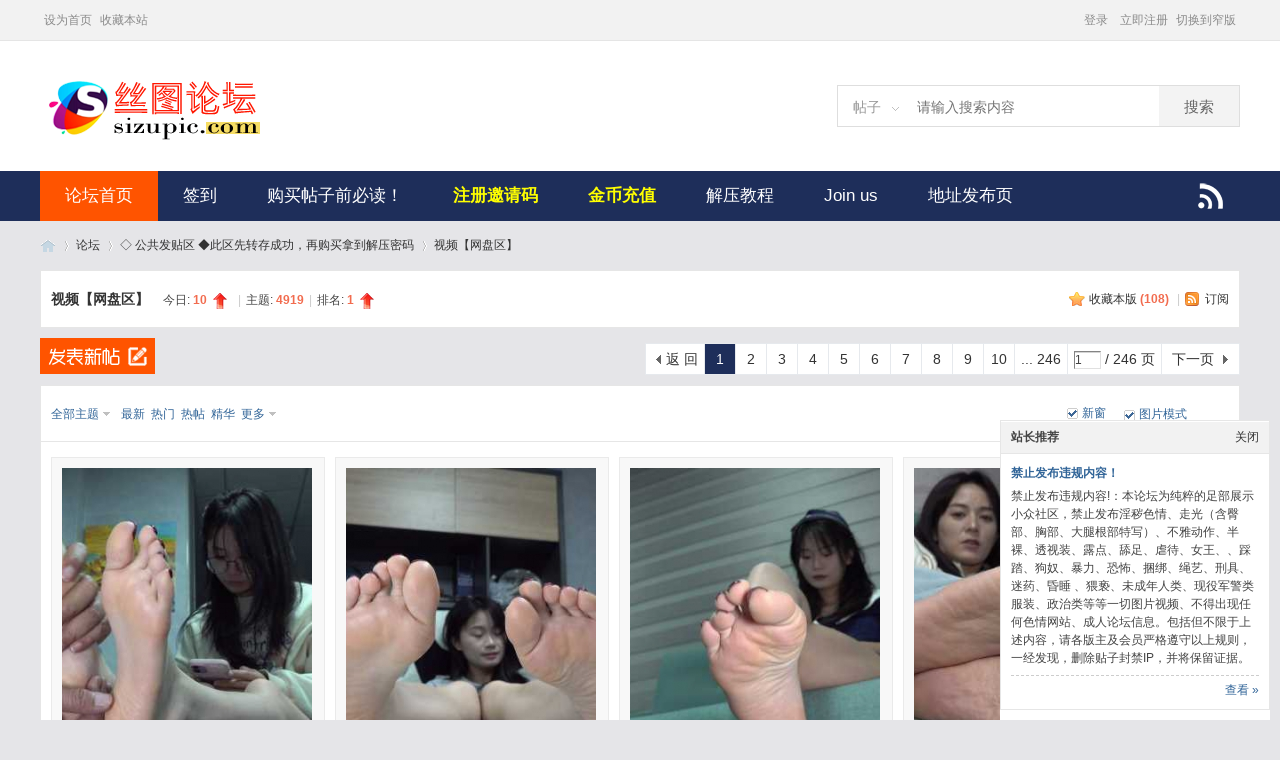

--- FILE ---
content_type: text/html; charset=gbk
request_url: https://sizupic.cc/forum-55-1.html
body_size: 8941
content:
<!DOCTYPE html PUBLIC "-//W3C//DTD XHTML 1.0 Transitional//EN" "http://www.w3.org/TR/xhtml1/DTD/xhtml1-transitional.dtd">
<html xmlns="http://www.w3.org/1999/xhtml">
<head>
<meta http-equiv="Content-Type" content="text/html; charset=gbk" />
<title>视频【网盘区】 -  Powered by Discuz!</title>
<script async src="https://pagead2.googlesyndication.com/pagead/js/adsbygoogle.js?client=ca-pub-3649950859529997" crossorigin="anonymous" type="dff6de8b84490d4fcad83d07-text/javascript"></script>
<meta name="keywords" content="丝图论坛视频,丝足视频,美脚视频,美腿玉足视频,Sexy Asian Girls Feet" />
<meta name="description" content="丝图论坛视频【网盘区】 " />
<meta name="generator" content="Discuz! X3.4" />
<meta name="author" content="Discuz! Team and Comsenz UI Team" />
<meta name="copyright" content="Discuz!" />
<meta name="MSSmartTagsPreventParsing" content="True" />
<meta http-equiv="MSThemeCompatible" content="Yes" />
<base href="https://sizupic.cc/" /><link rel="stylesheet" type="text/css" href="data/cache/style_9_common.css?BbK" /><link rel="stylesheet" type="text/css" href="data/cache/style_9_forum_forumdisplay.css?BbK" /><script type="dff6de8b84490d4fcad83d07-text/javascript">var STYLEID = '9', STATICURL = 'static/', IMGDIR = 'template/sxp_bbs_14/img', VERHASH = 'BbK', charset = 'gbk', discuz_uid = '0', cookiepre = 'oczI_2132_', cookiedomain = '', cookiepath = '/', showusercard = '1', attackevasive = '0', disallowfloat = 'newthread', creditnotice = '2|金币|', defaultstyle = '', REPORTURL = 'aHR0cHM6Ly9zaXp1cGljLmNjL2ZvcnVtLTU1LTEuaHRtbA==', SITEURL = 'https://sizupic.cc/', JSPATH = 'data/cache/', CSSPATH = 'data/cache/style_', DYNAMICURL = '';</script>
<script src="data/cache/common.js?BbK" type="dff6de8b84490d4fcad83d07-text/javascript"></script>
<meta name="application-name" content="丝图论坛" />
<meta name="msapplication-tooltip" content="丝图论坛" />
<meta name="msapplication-task" content="name=论坛;action-uri=https://sizupic.cc/forum.php;icon-uri=https://sizupic.cc/template/sxp_bbs_14/img/bbs.ico" />
<link rel="archives" title="丝图论坛" href="https://sizupic.cc/archiver/" />
<link rel="alternate" type="application/rss+xml" title="丝图论坛 - 视频【网盘区】" href="https://sizupic.cc/forum.php?mod=rss&fid=55&amp;auth=0" />
<link rel="stylesheet" id="css_widthauto" type="text/css" href='data/cache/style_9_widthauto.css?BbK' />
<script type="dff6de8b84490d4fcad83d07-text/javascript">HTMLNODE.className += ' widthauto'</script>
<script src="data/cache/forum.js?BbK" type="dff6de8b84490d4fcad83d07-text/javascript"></script>

     <script language=javascript type="dff6de8b84490d4fcad83d07-text/javascript"> 
    <!-- 
    window.onerror=function(){return true;} 
    // --> 
    </script>
</head>
<body id="nv_forum" class="pg_forumdisplay" onkeydown="if (!window.__cfRLUnblockHandlers) return false; if(event.keyCode==27) return false;" data-cf-modified-dff6de8b84490d4fcad83d07-="">


<div id="append_parent"></div><div id="ajaxwaitid"></div>
<div id="toptb" class="cl sxptoptb">
<div class="wp">
<div class="z"><a href="javascript:;" onclick="if (!window.__cfRLUnblockHandlers) return false; setHomepage('https://sizupic.cc/');" data-cf-modified-dff6de8b84490d4fcad83d07-="">设为首页</a><a href="https://sizupic.cc/" onclick="if (!window.__cfRLUnblockHandlers) return false; addFavorite(this.href, '丝图论坛');return false;" data-cf-modified-dff6de8b84490d4fcad83d07-="">收藏本站</a></div>
<div class="y" >

<div class="sxp_y_r" >
<a href="javascript:;" id="switchwidth" onclick="if (!window.__cfRLUnblockHandlers) return false; widthauto(this)" title="切换到窄版" data-cf-modified-dff6de8b84490d4fcad83d07-="">切换到窄版</a>
</div>

<div class="sxp_y_l" ><script src="data/cache/logging.js?BbK" type="dff6de8b84490d4fcad83d07-text/javascript"></script>
<form method="post" autocomplete="off" id="lsform" action="member.php?mod=logging&amp;action=login&amp;loginsubmit=yes&amp;infloat=yes&amp;lssubmit=yes" onsubmit="if (!window.__cfRLUnblockHandlers) return false; pwmd5('ls_password');return lsSubmit();" data-cf-modified-dff6de8b84490d4fcad83d07-="">
<div class="fastlg cl" >
<span id="return_ls" style="display:none"></span>
<div class="y pns" >
<table cellspacing="0" cellpadding="0">
<tr>


<td style="display:none"><input type="text" name="username" id="ls_username" autocomplete="off" class="px vm" tabindex="901" /></td>
<td><a onclick="if (!window.__cfRLUnblockHandlers) return false; showWindow('login', this.href);return false;" href="member.php?mod=logging&amp;action=login" rel="nofollow" data-cf-modified-dff6de8b84490d4fcad83d07-="">登录</a></td>
<td><a href="member.php?mod=195EREd47Mmc" >立即注册</a></td>



</tr>
<tr>

</tr>
</table>
<input type="hidden" name="quickforward" value="yes" />
<input type="hidden" name="handlekey" value="ls" />
  </div>
</div>
</form>

<script src="data/cache/md5.js?BbK" type="dff6de8b84490d4fcad83d07-text/javascript" reload="1"></script>
</div>

</div>
</div>
</div>


<div id="hd"><div class="sxp_hd">

<div class="hdc cl"><h2><a href="./" title="丝图论坛"><img src="template/sxp_bbs_14/image/logo.png" alt="丝图论坛" border="0" /></a></h2>
<div class="sxp_scbar">

  

<div id="scbar" class="scbar_narrow cl">
  <form id="scbar_form" method="post" autocomplete="off" onsubmit="if (!window.__cfRLUnblockHandlers) return false; searchFocus($('scbar_txt'))" action="search.php?searchsubmit=yes" target="_blank" data-cf-modified-dff6de8b84490d4fcad83d07-="">
<input type="hidden" name="mod" id="scbar_mod" value="search" />
<input type="hidden" name="formhash" value="281d4f36" />
<input type="hidden" name="srchtype" value="title" />
<input type="hidden" name="srhfid" value="55" />
<input type="hidden" name="srhlocality" value="forum::forumdisplay" />
<table cellspacing="0" cellpadding="0">
<tr>
<td class="scbar_type_td"><a href="javascript:;" id="scbar_type" onclick="if (!window.__cfRLUnblockHandlers) return false; showMenu(this.id)" hidefocus="true" data-cf-modified-dff6de8b84490d4fcad83d07-="">搜索</a></td>
<td class="scbar_txt_td"><input type="text" name="srchtxt" id="scbar_txt" value="请输入搜索内容" autocomplete="off" x-webkit-speech speech /></td>

<td class="scbar_btn_td"><button type="submit" name="searchsubmit" id="scbar_btn" sc="1" class="pn pnc" value="true"><strong class="xi2">搜索</strong></button></td>


</tr>
<tr>
  <td colspan="4" >
    </td>
  </tr>
</table>
</form>
</div>
<ul id="scbar_type_menu" class="p_pop" style="display: none;"><li><a href="javascript:;" rel="curforum" fid="55" >本版</a></li><li><a href="javascript:;" rel="forum" class="curtype">帖子</a></li><li><a href="javascript:;" rel="user">用户</a></li></ul>
<script type="dff6de8b84490d4fcad83d07-text/javascript">
initSearchmenu('scbar', '');
</script>
</div>
  </div>

      </div>
          <div id="sxp_nv">                 

 
 
 				

<ul>
<div class="sxpfast"><a href="javascript:;" id="qmenu" onmouseover="if (!window.__cfRLUnblockHandlers) return false; delayShow(this, function () {showMenu({'ctrlid':'qmenu','pos':'34!','ctrlclass':'a','duration':2});showForummenu(55);})" data-cf-modified-dff6de8b84490d4fcad83d07-=""></a></div><li class="a" id="mn_N9ec7" ><a href="forum.php" hidefocus="true"  >论坛首页</a></li><li id="mn_Nac60" ><a href="plugin.php?id=k_misign:sign" hidefocus="true"  >签到</a></li><li id="mn_N62b0" ><a href="thread-6652-1-1.html" hidefocus="true" title="关于发贴教程、帐号被盗、严禁发布的内容等问题的解释"  >购买帖子前必读！<span>关于发贴教程、帐号被盗、严禁发布的内容等问题的解释</span></a></li><li id="mn_N5565" ><a href="thread-31599-1-1.html" hidefocus="true" title="喜欢本站，又不愿意充值的朋友，我们欢迎您发贴挣金币!"   style="font-weight: bold;color: yellow">注册邀请码<span>喜欢本站，又不愿意充值的朋友，我们欢迎您发贴挣金币!</span></a></li><li id="mn_Ne54e" ><a href="thread-31598-1-1.html" hidefocus="true" title="希望有能力的朋友充值支持，我们才会走得更远！"   style="font-weight: bold;color: yellow">金币充值<span>希望有能力的朋友充值支持，我们才会走得更远！</span></a></li><li id="mn_Nc7dc" ><a href="thread-46565-1-1.html" hidefocus="true"  >解压教程</a></li><li id="mn_N2432" ><a href="forum.php?mod=viewthread&tid=53891&page=1&extra=#pid946617" hidefocus="true" title="Foreign users to buy COINS or join the VIP 海外用户购买金币或VIP方法" target="_blank"  >Join us<span>Foreign users to buy COINS or join the VIP 海外用户购买金币或VIP方法</span></a></li><li id="mn_N5ab8" ><a href="https://github.com/sizupic/sizupic/blob/master/README.md" hidefocus="true" title="强烈建议收藏此页面，找到回家的路" target="_blank"  >地址发布页<span>强烈建议收藏此页面，找到回家的路</span></a></li></ul>
																				


</div>

              
<div class="p_pop h_pop" id="mn_userapp_menu" style="display: none"></div><div id="mu" class="cl">
</div></div>	
            

<div id="wp" class="wp">










<style id="diy_style" type="text/css"></style>
<!--[diy=diynavtop]--><div id="diynavtop" class="area"></div><!--[/diy]-->
<div id="pt" class="bm cl">
<div class="z">
<a href="./" class="nvhm" title="首页">丝图论坛</a><em>&raquo;</em><a href="forum.php">论坛</a> <em>&rsaquo;</em> <a href="forum.php?gid=43">◇ 公共发贴区 ◆此区先转存成功，再购买拿到解压密码</a><em>&rsaquo;</em> <a href="forum-55-1.html">视频【网盘区】</a></div>
</div><div class="wp">
<!--[diy=diy1]--><div id="diy1" class="area"></div><!--[/diy]-->
</div>
<div class="boardnav">
<div id="ct" class="wp cl">

<div class="mn">
<div class="bm bml pbn">
<div class="bm_h cl">
<span class="y">
<a href="home.php?mod=spacecp&amp;ac=favorite&amp;type=forum&amp;id=55&amp;handlekey=favoriteforum&amp;formhash=281d4f36" id="a_favorite" class="fa_fav" onclick="if (!window.__cfRLUnblockHandlers) return false; showWindow(this.id, this.href, 'get', 0);" data-cf-modified-dff6de8b84490d4fcad83d07-="">收藏本版 <strong class="xi1" id="number_favorite" >(<span id="number_favorite_num">108</span>)</strong></a>
<span class="pipe">|</span><a href="forum.php?mod=rss&amp;fid=55&amp;auth=0" class="fa_rss" target="_blank" title="RSS">订阅</a>
</span>
<h1 class="xs2">
<a href="forum-55-1.html">视频【网盘区】</a>
<span class="xs1 xw0 i">今日: <strong class="xi1">10</strong><b class="ico_increase">&nbsp;</b><span class="pipe">|</span>主题: <strong class="xi1">4919</strong><span class="pipe">|</span>排名: <strong class="xi1" title="上次排名:11">1</strong><b class="ico_increase">&nbsp;</b></span></h1>
</div>
</div>



<div class="drag">
<!--[diy=diy4]--><div id="diy4" class="area"></div><!--[/diy]-->
</div>




<div id="pgt" class="bm bw0 pgs cl">
<span id="fd_page_top"><div class="pg"><strong>1</strong><a href="forum-55-2.html">2</a><a href="forum-55-3.html">3</a><a href="forum-55-4.html">4</a><a href="forum-55-5.html">5</a><a href="forum-55-6.html">6</a><a href="forum-55-7.html">7</a><a href="forum-55-8.html">8</a><a href="forum-55-9.html">9</a><a href="forum-55-10.html">10</a><a href="forum-55-246.html" class="last">... 246</a><label><input type="text" name="custompage" class="px" size="2" title="输入页码，按回车快速跳转" value="1" onkeydown="if (!window.__cfRLUnblockHandlers) return false; if(event.keyCode==13) {window.location='forum.php?mod=forumdisplay&fid=55&amp;page='+this.value;; doane(event);}" data-cf-modified-dff6de8b84490d4fcad83d07-="" /><span title="共 246 页"> / 246 页</span></label><a href="forum-55-2.html" class="nxt">下一页</a></div></span>
<span class="pgb y"  ><a href="forum.php">返&nbsp;回</a></span>
<a href="javascript:;" id="newspecial" onmouseover="if (!window.__cfRLUnblockHandlers) return false; $('newspecial').id = 'newspecialtmp';this.id = 'newspecial';showMenu({'ctrlid':this.id})" onclick="if (!window.__cfRLUnblockHandlers) return false; location.href='forum.php?mod=post&action=newthread&fid=55';return false;" title="发新帖" data-cf-modified-dff6de8b84490d4fcad83d07-=""><img src="template/sxp_bbs_14/img/pn_post.png" alt="发新帖" /></a></div>
<div id="threadlist" class="tl bm bmw">
<div class="th">
<table cellspacing="0" cellpadding="0">
<tr>
<th colspan="2">
<div class="tf">
<span id="atarget" onclick="if (!window.__cfRLUnblockHandlers) return false; setatarget(-1)" class="y atarget_1" title="在新窗口中打开帖子" data-cf-modified-dff6de8b84490d4fcad83d07-="">新窗</span>
<a id="filter_special" href="javascript:;" class="showmenu xi2" onclick="if (!window.__cfRLUnblockHandlers) return false; showMenu(this.id)" data-cf-modified-dff6de8b84490d4fcad83d07-="">全部主题</a>&nbsp;						
<a href="forum.php?mod=forumdisplay&amp;fid=55&amp;filter=lastpost&amp;orderby=lastpost" class="xi2">最新</a>&nbsp;
<a href="forum.php?mod=forumdisplay&amp;fid=55&amp;filter=heat&amp;orderby=heats" class="xi2">热门</a>&nbsp;
<a href="forum.php?mod=forumdisplay&amp;fid=55&amp;filter=hot" class="xi2">热帖</a>&nbsp;
<a href="forum.php?mod=forumdisplay&amp;fid=55&amp;filter=digest&amp;digest=1" class="xi2">精华</a>&nbsp;
<a id="filter_dateline" href="javascript:;" class="showmenu xi2" onclick="if (!window.__cfRLUnblockHandlers) return false; showMenu(this.id)" data-cf-modified-dff6de8b84490d4fcad83d07-="">更多</a>&nbsp;
<span id="clearstickthread" style="display: none;">
<span class="pipe">|</span>
<a href="javascript:;" onclick="if (!window.__cfRLUnblockHandlers) return false; clearStickThread()" class="xi2" title="显示置顶" data-cf-modified-dff6de8b84490d4fcad83d07-="">显示置顶</a>
</span>
</div>
</th>
<td class="by" colspan="3">
<a href="forum.php?mod=forumdisplay&amp;fid=55&amp;forumdefstyle=yes" class="chked" title="图片模式浏览帖子">图片模式</a>
</td>
</tr>
</table>
</div>
<div class="bm_c">
<div id="forumnew" style="display:none"></div>
<form method="post" autocomplete="off" name="moderate" id="moderate" action="forum.php?mod=topicadmin&amp;action=moderate&amp;fid=55&amp;infloat=yes&amp;nopost=yes">
<input type="hidden" name="formhash" value="281d4f36" />
<input type="hidden" name="listextra" value="page%3D1" />
<table summary="forum_55" cellspacing="0" cellpadding="0" id="threadlisttableid">
<tbody id="separatorline" class="emptb"><tr><td class="icn"></td><th></th><td class="by"></td><td class="num"></td><td class="by"></td></tr></tbody>
</table><!-- end of table "forum_G[fid]" branch 2/3 -->
<ul id="waterfall" class="ml waterfall cl"><li style="width:274px">
<div class="c cl">
<a href="thread-60882-1-1.html" onclick="if (!window.__cfRLUnblockHandlers) return false; atarget(this)" title="【aapary模拍视频】挠玩玉玉的美脚" class="z" data-cf-modified-dff6de8b84490d4fcad83d07-="">
<img src="data/attachment/forum/threadcover/5e/66/60882.jpg" alt="【aapary模拍视频】挠玩玉玉的美脚" width="250" />
</a>
</div>
<h3 class="xw0">
<a href="thread-60882-1-1.html" onclick="if (!window.__cfRLUnblockHandlers) return false; atarget(this)" title="【aapary模拍视频】挠玩玉玉的美脚" data-cf-modified-dff6de8b84490d4fcad83d07-="">【aapary模拍视频】挠玩玉玉的美脚</a>
</h3>
<div class="auth cl">
<cite class="xg1 y">
喜欢: 0 &nbsp; 回复: <a href="thread-60882-1-1.html" title="0 回复">0</a>
</cite>
<a href="home.php?mod=space&amp;uid=14567">409099730</a></div>
</li>
<li style="width:274px">
<div class="c cl">
<a href="thread-60881-1-1.html" onclick="if (!window.__cfRLUnblockHandlers) return false; atarget(this)" title="【aapary模拍视频】小玉多姿多样的美足" class="z" data-cf-modified-dff6de8b84490d4fcad83d07-="">
<img src="data/attachment/forum/threadcover/5d/8a/60881.jpg" alt="【aapary模拍视频】小玉多姿多样的美足" width="250" />
</a>
</div>
<h3 class="xw0">
<a href="thread-60881-1-1.html" onclick="if (!window.__cfRLUnblockHandlers) return false; atarget(this)" title="【aapary模拍视频】小玉多姿多样的美足" data-cf-modified-dff6de8b84490d4fcad83d07-="">【aapary模拍视频】小玉多姿多样的美足</a>
</h3>
<div class="auth cl">
<cite class="xg1 y">
喜欢: 0 &nbsp; 回复: <a href="thread-60881-1-1.html" title="0 回复">0</a>
</cite>
<a href="home.php?mod=space&amp;uid=14567">409099730</a></div>
</li>
<li style="width:274px">
<div class="c cl">
<a href="thread-60880-1-1.html" onclick="if (!window.__cfRLUnblockHandlers) return false; atarget(this)" title="【aapary模拍视频】绝美女神小玉穿上空姐服" class="z" data-cf-modified-dff6de8b84490d4fcad83d07-="">
<img src="data/attachment/forum/threadcover/e7/2f/60880.jpg" alt="【aapary模拍视频】绝美女神小玉穿上空姐服" width="250" />
</a>
</div>
<h3 class="xw0">
<a href="thread-60880-1-1.html" onclick="if (!window.__cfRLUnblockHandlers) return false; atarget(this)" title="【aapary模拍视频】绝美女神小玉穿上空姐服" data-cf-modified-dff6de8b84490d4fcad83d07-="">【aapary模拍视频】绝美女神小玉穿上空姐服</a>
</h3>
<div class="auth cl">
<cite class="xg1 y">
喜欢: 0 &nbsp; 回复: <a href="thread-60880-1-1.html" title="0 回复">0</a>
</cite>
<a href="home.php?mod=space&amp;uid=14567">409099730</a></div>
</li>
<li style="width:274px">
<div class="c cl">
<a href="thread-60879-1-1.html" onclick="if (!window.__cfRLUnblockHandlers) return false; atarget(this)" title="【aapary模拍视频】檬檬光滑的足底" class="z" data-cf-modified-dff6de8b84490d4fcad83d07-="">
<img src="data/attachment/forum/threadcover/1d/a2/60879.jpg" alt="【aapary模拍视频】檬檬光滑的足底" width="250" />
</a>
</div>
<h3 class="xw0">
<a href="thread-60879-1-1.html" onclick="if (!window.__cfRLUnblockHandlers) return false; atarget(this)" title="【aapary模拍视频】檬檬光滑的足底" data-cf-modified-dff6de8b84490d4fcad83d07-="">【aapary模拍视频】檬檬光滑的足底</a>
</h3>
<div class="auth cl">
<cite class="xg1 y">
喜欢: 0 &nbsp; 回复: <a href="thread-60879-1-1.html" title="0 回复">0</a>
</cite>
<a href="home.php?mod=space&amp;uid=14567">409099730</a></div>
</li>
<li style="width:274px">
<div class="c cl">
<a href="thread-60878-1-1.html" onclick="if (!window.__cfRLUnblockHandlers) return false; atarget(this)" title="【aapary模拍视频】檬檬躺着我帮她的足底按摩" class="z" data-cf-modified-dff6de8b84490d4fcad83d07-="">
<img src="data/attachment/forum/threadcover/5f/87/60878.jpg" alt="【aapary模拍视频】檬檬躺着我帮她的足底按摩" width="250" />
</a>
</div>
<h3 class="xw0">
<a href="thread-60878-1-1.html" onclick="if (!window.__cfRLUnblockHandlers) return false; atarget(this)" title="【aapary模拍视频】檬檬躺着我帮她的足底按摩" data-cf-modified-dff6de8b84490d4fcad83d07-="">【aapary模拍视频】檬檬躺着我帮她的足底按摩</a>
</h3>
<div class="auth cl">
<cite class="xg1 y">
喜欢: 0 &nbsp; 回复: <a href="thread-60878-1-1.html" title="0 回复">0</a>
</cite>
<a href="home.php?mod=space&amp;uid=14567">409099730</a></div>
</li>
<li style="width:274px">
<div class="c cl">
<a href="thread-60858-1-1.html" onclick="if (!window.__cfRLUnblockHandlers) return false; atarget(this)" title="B站up孙圆圆秀足" class="z" data-cf-modified-dff6de8b84490d4fcad83d07-="">
<img src="data/attachment/forum/threadcover/d6/97/60858.jpg" alt="B站up孙圆圆秀足" width="250" />
</a>
</div>
<h3 class="xw0">
<a href="thread-60858-1-1.html" onclick="if (!window.__cfRLUnblockHandlers) return false; atarget(this)" title="B站up孙圆圆秀足" data-cf-modified-dff6de8b84490d4fcad83d07-="">B站up孙圆圆秀足</a>
</h3>
<div class="auth cl">
<cite class="xg1 y">
喜欢: 0 &nbsp; 回复: <a href="thread-60858-1-1.html" title="1 回复">1</a>
</cite>
<a href="home.php?mod=space&amp;uid=14051">1439053591</a></div>
</li>
<li style="width:274px">
<div class="c cl">
<a href="thread-60846-1-1.html" onclick="if (!window.__cfRLUnblockHandlers) return false; atarget(this)" title="【Sexy Asian Girls Feet】qiu_ya_裸足秀_feet68" class="z" data-cf-modified-dff6de8b84490d4fcad83d07-="">
<img src="data/attachment/forum/threadcover/4a/50/60846.jpg" alt="【Sexy Asian Girls Feet】qiu_ya_裸足秀_feet68" width="250" />
</a>
</div>
<h3 class="xw0">
<a href="thread-60846-1-1.html" style="font-weight: bold;color: #8F2A90;" onclick="if (!window.__cfRLUnblockHandlers) return false; atarget(this)" title="【Sexy Asian Girls Feet】qiu_ya_裸足秀_feet68" data-cf-modified-dff6de8b84490d4fcad83d07-="">【Sexy Asian Girls Feet】qiu_ya_裸足秀_feet68</a>
</h3>
<div class="auth cl">
<cite class="xg1 y">
喜欢: 0 &nbsp; 回复: <a href="thread-60846-1-1.html" title="0 回复">0</a>
</cite>
<a href="home.php?mod=space&amp;uid=14567">409099730</a></div>
</li>
<li style="width:274px">
<div class="c cl">
<a href="thread-60845-1-1.html" onclick="if (!window.__cfRLUnblockHandlers) return false; atarget(this)" title="Cute and pretty Asian girl Qiu Ya shows off her sexy and flexible 38E黑丝脚" class="z" data-cf-modified-dff6de8b84490d4fcad83d07-="">
<img src="data/attachment/forum/threadcover/1f/32/60845.jpg" alt="Cute and pretty Asian girl Qiu Ya shows off her sexy and flexible 38E黑丝脚" width="250" />
</a>
</div>
<h3 class="xw0">
<a href="thread-60845-1-1.html" style="font-weight: bold;color: #8F2A90;" onclick="if (!window.__cfRLUnblockHandlers) return false; atarget(this)" title="Cute and pretty Asian girl Qiu Ya shows off her sexy and flexible 38E黑丝脚" data-cf-modified-dff6de8b84490d4fcad83d07-="">Cute and pretty Asian girl Qiu Ya shows off her sexy and flexible 38E黑丝脚</a>
</h3>
<div class="auth cl">
<cite class="xg1 y">
喜欢: 0 &nbsp; 回复: <a href="thread-60845-1-1.html" title="3 回复">3</a>
</cite>
<a href="home.php?mod=space&amp;uid=14567">409099730</a></div>
</li>
<li style="width:274px">
<div class="c cl">
<a href="thread-60843-1-1.html" onclick="if (!window.__cfRLUnblockHandlers) return false; atarget(this)" title="【Sexy Asian Girls Feet】xiaoli 黑丝" class="z" data-cf-modified-dff6de8b84490d4fcad83d07-="">
<img src="data/attachment/forum/threadcover/d6/54/60843.jpg" alt="【Sexy Asian Girls Feet】xiaoli 黑丝" width="250" />
</a>
</div>
<h3 class="xw0">
<a href="thread-60843-1-1.html" style="font-weight: bold;color: #8F2A90;" onclick="if (!window.__cfRLUnblockHandlers) return false; atarget(this)" title="【Sexy Asian Girls Feet】xiaoli 黑丝" data-cf-modified-dff6de8b84490d4fcad83d07-="">【Sexy Asian Girls Feet】xiaoli 黑丝</a>
</h3>
<div class="auth cl">
<cite class="xg1 y">
喜欢: 0 &nbsp; 回复: <a href="thread-60843-1-1.html" title="0 回复">0</a>
</cite>
<a href="home.php?mod=space&amp;uid=6042">寒夕_</a></div>
</li>
<li style="width:274px">
<div class="c cl">
<a href="thread-60817-1-1.html" onclick="if (!window.__cfRLUnblockHandlers) return false; atarget(this)" title="【Xcream】足の裏フェチ館さんじ　2020　コウ [SDL-201]" class="z" data-cf-modified-dff6de8b84490d4fcad83d07-="">
<img src="data/attachment/forum/threadcover/9d/c6/60817.jpg" alt="【Xcream】足の裏フェチ館さんじ　2020　コウ [SDL-201]" width="250" />
</a>
</div>
<h3 class="xw0">
<a href="thread-60817-1-1.html" onclick="if (!window.__cfRLUnblockHandlers) return false; atarget(this)" title="【Xcream】足の裏フェチ館さんじ　2020　コウ [SDL-201]" data-cf-modified-dff6de8b84490d4fcad83d07-="">【Xcream】足の裏フェチ館さんじ　2020　コウ [SDL-201]</a>
</h3>
<div class="auth cl">
<cite class="xg1 y">
喜欢: 0 &nbsp; 回复: <a href="thread-60817-1-1.html" title="0 回复">0</a>
</cite>
<a href="home.php?mod=space&amp;uid=5634">ygb7726</a></div>
</li>
<li style="width:274px">
<div class="c cl">
<a href="thread-60816-1-1.html" onclick="if (!window.__cfRLUnblockHandlers) return false; atarget(this)" title="厚黑脱鞋" class="z" data-cf-modified-dff6de8b84490d4fcad83d07-="">
<img src="data/attachment/forum/threadcover/82/36/60816.jpg" alt="厚黑脱鞋" width="250" />
</a>
</div>
<h3 class="xw0">
<a href="thread-60816-1-1.html" onclick="if (!window.__cfRLUnblockHandlers) return false; atarget(this)" title="厚黑脱鞋" data-cf-modified-dff6de8b84490d4fcad83d07-="">厚黑脱鞋</a>
</h3>
<div class="auth cl">
<cite class="xg1 y">
喜欢: 0 &nbsp; 回复: <a href="thread-60816-1-1.html" title="3 回复">3</a>
</cite>
<a href="home.php?mod=space&amp;uid=13749">2308924461</a></div>
</li>
<li style="width:274px">
<div class="c cl">
<a href="thread-60810-1-1.html" onclick="if (!window.__cfRLUnblockHandlers) return false; atarget(this)" title="【aapary模拍视频】帮嘉琪洗脚(19分钟，2.25GB)" class="z" data-cf-modified-dff6de8b84490d4fcad83d07-="">
<img src="data/attachment/forum/threadcover/78/46/60810.jpg" alt="【aapary模拍视频】帮嘉琪洗脚(19分钟，2.25GB)" width="250" />
</a>
</div>
<h3 class="xw0">
<a href="thread-60810-1-1.html" onclick="if (!window.__cfRLUnblockHandlers) return false; atarget(this)" title="【aapary模拍视频】帮嘉琪洗脚(19分钟，2.25GB)" data-cf-modified-dff6de8b84490d4fcad83d07-="">【aapary模拍视频】帮嘉琪洗脚(19分钟，2.25GB)</a>
</h3>
<div class="auth cl">
<cite class="xg1 y">
喜欢: 0 &nbsp; 回复: <a href="thread-60810-1-1.html" title="0 回复">0</a>
</cite>
<a href="home.php?mod=space&amp;uid=10530">mishizhe</a></div>
</li>
<li style="width:274px">
<div class="c cl">
<a href="thread-60798-1-1.html" onclick="if (!window.__cfRLUnblockHandlers) return false; atarget(this)" title="【aapary模拍视频】玉玉脱丝秀美脚(16分钟，1.82GB)" class="z" data-cf-modified-dff6de8b84490d4fcad83d07-="">
<img src="data/attachment/forum/threadcover/53/65/60798.jpg" alt="【aapary模拍视频】玉玉脱丝秀美脚(16分钟，1.82GB)" width="250" />
</a>
</div>
<h3 class="xw0">
<a href="thread-60798-1-1.html" onclick="if (!window.__cfRLUnblockHandlers) return false; atarget(this)" title="【aapary模拍视频】玉玉脱丝秀美脚(16分钟，1.82GB)" data-cf-modified-dff6de8b84490d4fcad83d07-="">【aapary模拍视频】玉玉脱丝秀美脚(16分钟，1.82GB)</a>
</h3>
<div class="auth cl">
<cite class="xg1 y">
喜欢: 0 &nbsp; 回复: <a href="thread-60798-1-1.html" title="0 回复">0</a>
</cite>
<a href="home.php?mod=space&amp;uid=10530">mishizhe</a></div>
</li>
<li style="width:274px">
<div class="c cl">
<a href="thread-60761-1-1.html" onclick="if (!window.__cfRLUnblockHandlers) return false; atarget(this)" title="CosFeetVR 6月2024：[卡芙卡] Ning 19V+37P合集" class="z" data-cf-modified-dff6de8b84490d4fcad83d07-="">
<img src="data/attachment/forum/threadcover/fb/2a/60761.jpg" alt="CosFeetVR 6月2024：[卡芙卡] Ning 19V+37P合集" width="250" />
</a>
</div>
<h3 class="xw0">
<a href="thread-60761-1-1.html" onclick="if (!window.__cfRLUnblockHandlers) return false; atarget(this)" title="CosFeetVR 6月2024：[卡芙卡] Ning 19V+37P合集" data-cf-modified-dff6de8b84490d4fcad83d07-="">CosFeetVR 6月2024：[卡芙卡] Ning 19V+37P合集</a>
</h3>
<div class="auth cl">
<cite class="xg1 y">
喜欢: 0 &nbsp; 回复: <a href="thread-60761-1-1.html" title="0 回复">0</a>
</cite>
<a href="home.php?mod=space&amp;uid=14764">yhteen</a></div>
</li>
<li style="width:274px">
<div class="c cl">
<a href="thread-60760-1-1.html" onclick="if (!window.__cfRLUnblockHandlers) return false; atarget(this)" title="脚模面试，大学生被忽悠，脚丫全部曝光27 25套147v+268p" class="z" data-cf-modified-dff6de8b84490d4fcad83d07-="">
<img src="data/attachment/forum/threadcover/88/eb/60760.jpg" alt="脚模面试，大学生被忽悠，脚丫全部曝光27 25套147v+268p" width="250" />
</a>
</div>
<h3 class="xw0">
<a href="thread-60760-1-1.html" onclick="if (!window.__cfRLUnblockHandlers) return false; atarget(this)" title="脚模面试，大学生被忽悠，脚丫全部曝光27 25套147v+268p" data-cf-modified-dff6de8b84490d4fcad83d07-="">脚模面试，大学生被忽悠，脚丫全部曝光27 25套147v+268p</a>
</h3>
<div class="auth cl">
<cite class="xg1 y">
喜欢: 0 &nbsp; 回复: <a href="thread-60760-1-1.html" title="0 回复">0</a>
</cite>
<a href="home.php?mod=space&amp;uid=14115">便利汪蜂</a></div>
</li>
<li style="width:274px">
<div class="c cl">
<a href="thread-60736-1-1.html" onclick="if (!window.__cfRLUnblockHandlers) return false; atarget(this)" title="芸芸和薇薇秀丝足[17min/2.75GB]" class="z" data-cf-modified-dff6de8b84490d4fcad83d07-="">
<img src="data/attachment/forum/threadcover/f9/de/60736.jpg" alt="芸芸和薇薇秀丝足[17min/2.75GB]" width="250" />
</a>
</div>
<h3 class="xw0">
<a href="thread-60736-1-1.html" onclick="if (!window.__cfRLUnblockHandlers) return false; atarget(this)" title="芸芸和薇薇秀丝足[17min/2.75GB]" data-cf-modified-dff6de8b84490d4fcad83d07-="">芸芸和薇薇秀丝足[17min/2.75GB]</a>
</h3>
<div class="auth cl">
<cite class="xg1 y">
喜欢: 0 &nbsp; 回复: <a href="thread-60736-1-1.html" title="4 回复">4</a>
</cite>
<a href="home.php?mod=space&amp;uid=10530">mishizhe</a></div>
</li>
<li style="width:274px">
<div class="c cl">
<a href="thread-60678-1-1.html" onclick="if (!window.__cfRLUnblockHandlers) return false; atarget(this)" title="物恋传媒2568期：小羊" class="z" data-cf-modified-dff6de8b84490d4fcad83d07-="">
<img src="data/attachment/forum/threadcover/bd/50/60678.jpg" alt="物恋传媒2568期：小羊" width="250" />
</a>
</div>
<h3 class="xw0">
<a href="thread-60678-1-1.html" onclick="if (!window.__cfRLUnblockHandlers) return false; atarget(this)" title="物恋传媒2568期：小羊" data-cf-modified-dff6de8b84490d4fcad83d07-="">物恋传媒2568期：小羊</a>
</h3>
<div class="auth cl">
<cite class="xg1 y">
喜欢: 0 &nbsp; 回复: <a href="thread-60678-1-1.html" title="0 回复">0</a>
</cite>
<a href="home.php?mod=space&amp;uid=14097">fanhao12348</a></div>
</li>
<li style="width:274px">
<div class="c cl">
<a href="thread-60662-1-1.html" onclick="if (!window.__cfRLUnblockHandlers) return false; atarget(this)" title="瑜伽美女 红色瑜伽服 两套 1v 15分钟 4.22g" class="z" data-cf-modified-dff6de8b84490d4fcad83d07-="">
<img src="data/attachment/forum/threadcover/98/e7/60662.jpg" alt="瑜伽美女 红色瑜伽服 两套 1v 15分钟 4.22g" width="250" />
</a>
</div>
<h3 class="xw0">
<a href="thread-60662-1-1.html" onclick="if (!window.__cfRLUnblockHandlers) return false; atarget(this)" title="瑜伽美女 红色瑜伽服 两套 1v 15分钟 4.22g" data-cf-modified-dff6de8b84490d4fcad83d07-="">瑜伽美女 红色瑜伽服 两套 1v 15分钟 4.22g</a>
</h3>
<div class="auth cl">
<cite class="xg1 y">
喜欢: 0 &nbsp; 回复: <a href="thread-60662-1-1.html" title="0 回复">0</a>
</cite>
<a href="home.php?mod=space&amp;uid=14639">limin69</a></div>
</li>
<li style="width:274px">
<div class="c cl">
<a href="thread-60655-1-1.html" onclick="if (!window.__cfRLUnblockHandlers) return false; atarget(this)" title="Beautiful Asian girl 小米展示诱人裸足" class="z" data-cf-modified-dff6de8b84490d4fcad83d07-="">
<img src="data/attachment/forum/threadcover/f7/ee/60655.jpg" alt="Beautiful Asian girl 小米展示诱人裸足" width="250" />
</a>
</div>
<h3 class="xw0">
<a href="thread-60655-1-1.html" onclick="if (!window.__cfRLUnblockHandlers) return false; atarget(this)" title="Beautiful Asian girl 小米展示诱人裸足" data-cf-modified-dff6de8b84490d4fcad83d07-="">Beautiful Asian girl 小米展示诱人裸足</a>
</h3>
<div class="auth cl">
<cite class="xg1 y">
喜欢: 0 &nbsp; 回复: <a href="thread-60655-1-1.html" title="2 回复">2</a>
</cite>
<a href="home.php?mod=space&amp;uid=14206">gh89</a></div>
</li>
<li style="width:274px">
<div class="c cl">
<a href="thread-60649-1-1.html" onclick="if (!window.__cfRLUnblockHandlers) return false; atarget(this)" title="MUSS露西美女老师教室黑丝视频" class="z" data-cf-modified-dff6de8b84490d4fcad83d07-="">
<img src="data/attachment/forum/threadcover/0b/68/60649.jpg" alt="MUSS露西美女老师教室黑丝视频" width="250" />
</a>
</div>
<h3 class="xw0">
<a href="thread-60649-1-1.html" onclick="if (!window.__cfRLUnblockHandlers) return false; atarget(this)" title="MUSS露西美女老师教室黑丝视频" data-cf-modified-dff6de8b84490d4fcad83d07-="">MUSS露西美女老师教室黑丝视频</a>
</h3>
<div class="auth cl">
<cite class="xg1 y">
喜欢: 0 &nbsp; 回复: <a href="thread-60649-1-1.html" title="7 回复">7</a>
</cite>
<a href="home.php?mod=space&amp;uid=14206">gh89</a></div>
</li>
</ul>
<div id="tmppic" style="display: none;"></div>
<script src="data/cache/redef.js?BbK" type="dff6de8b84490d4fcad83d07-text/javascript"></script>
<script type="dff6de8b84490d4fcad83d07-text/javascript" reload="1">
var wf = {};

_attachEvent(window, "load", function () {
if($("waterfall")) {
wf = waterfall();
}

var page = 1 + 1,
maxpage = Math.min(1 + 10,246 + 1),
stopload = 0,
scrolltimer = null,
tmpelems = [],
tmpimgs = [],
markloaded = [],
imgsloaded = 0,
loadready = 0,
showready = 1,
nxtpgurl = 'forum.php?mod=forumdisplay&fid=55&filter=&orderby=dateline&page=',
wfloading = "<img src=\"template/sxp_bbs_14/img/loading.gif\" alt=\"\" width=\"16\" height=\"16\" class=\"vm\" /> 加载中...",
pgbtn = $("pgbtn").getElementsByTagName("a")[0];

function loadmore() {
var url = nxtpgurl + page + '&t=' + parseInt((+new Date()/1000)/(Math.random()*1000));
var x = new Ajax("HTML");
x.get(url, function (s) {
s = s.replace(/\n|\r/g, "");
if(s.indexOf("id=\"pgbtn\"") == -1) {
$("pgbtn").style.display = "none";
stopload++;
window.onscroll = null;
}

s = s.substring(s.indexOf("<ul id=\"waterfall\""), s.indexOf("<div id=\"tmppic\""));
s = s.replace("id=\"waterfall\"", "");
$("tmppic").innerHTML = s;
loadready = 1;
});
}

window.onscroll = function () {
if(scrolltimer == null) {
scrolltimer = setTimeout(function () {
try {
if(page < maxpage && stopload < 2 && showready && ((document.documentElement.scrollTop || document.body.scrollTop) + document.documentElement.clientHeight + 500) >= document.documentElement.scrollHeight) {
pgbtn.innerHTML = wfloading;
loadready = 0;
showready = 0;
loadmore();
tmpelems = $("tmppic").getElementsByTagName("li");
var waitingtimer = setInterval(function () {
stopload >= 2 && clearInterval(waitingtimer);
if(loadready && stopload < 2) {
if(!tmpelems.length) {
page++;
pgbtn.href = nxtpgurl + Math.min(page, 246);
pgbtn.innerHTML = "下一页 &raquo;";
showready = 1;
clearInterval(waitingtimer);
}
for(var i = 0, j = tmpelems.length; i < j; i++) {
if(tmpelems[i]) {
tmpimgs = tmpelems[i].getElementsByTagName("img");
imgsloaded = 0;
for(var m = 0, n = tmpimgs.length; m < n; m++) {
tmpimgs[m].onerror = function () {
this.style.display = "none";
};
markloaded[m] = tmpimgs[m].complete ? 1 : 0;
imgsloaded += markloaded[m];
}
if(imgsloaded == tmpimgs.length) {
$("waterfall").appendChild(tmpelems[i]);
wf = waterfall({
"index": wf.index,
"totalwidth": wf.totalwidth,
"totalheight": wf.totalheight,
"columnsheight": wf.columnsheight
});
}
}
}
}
}, 40);
}
} catch(e) {}
scrolltimer = null;
}, 320);
}
};

});

</script>
</form>
</div>
</div>

<div class="bm bw0 pgs cl">
<span id="fd_page_bottom"><div class="pg"><strong>1</strong><a href="forum-55-2.html">2</a><a href="forum-55-3.html">3</a><a href="forum-55-4.html">4</a><a href="forum-55-5.html">5</a><a href="forum-55-6.html">6</a><a href="forum-55-7.html">7</a><a href="forum-55-8.html">8</a><a href="forum-55-9.html">9</a><a href="forum-55-10.html">10</a><a href="forum-55-246.html" class="last">... 246</a><label><input type="text" name="custompage" class="px" size="2" title="输入页码，按回车快速跳转" value="1" onkeydown="if (!window.__cfRLUnblockHandlers) return false; if(event.keyCode==13) {window.location='forum.php?mod=forumdisplay&fid=55&amp;page='+this.value;; doane(event);}" data-cf-modified-dff6de8b84490d4fcad83d07-="" /><span title="共 246 页"> / 246 页</span></label><a href="forum-55-2.html" class="nxt">下一页</a></div></span>
<span  class="pgb y"><a href="forum.php">返&nbsp;回</a></span>
<a href="javascript:;" id="newspecialtmp" onmouseover="if (!window.__cfRLUnblockHandlers) return false; $('newspecial').id = 'newspecialtmp';this.id = 'newspecial';showMenu({'ctrlid':this.id})" onclick="if (!window.__cfRLUnblockHandlers) return false; location.href='forum.php?mod=post&action=newthread&fid=55';return false;" title="发新帖" data-cf-modified-dff6de8b84490d4fcad83d07-=""><img src="template/sxp_bbs_14/img/pn_post.png" alt="发新帖" /></a></div>
<!--[diy=diyfastposttop]--><div id="diyfastposttop" class="area"></div><!--[/diy]-->

<!--[diy=diyforumdisplaybottom]--><div id="diyforumdisplaybottom" class="area"></div><!--[/diy]-->
</div>

</div>
</div>
<script type="dff6de8b84490d4fcad83d07-text/javascript">document.onkeyup = function(e){keyPageScroll(e, 0, 1, 'forum.php?mod=forumdisplay&fid=55&filter=&orderby=dateline&', 1);}</script>
<div class="wp mtn">
<!--[diy=diy3]--><div id="diy3" class="area"></div><!--[/diy]-->
</div>
<script type="dff6de8b84490d4fcad83d07-text/javascript">fixed_top_nv();</script>	</div>
<div class="focus" id="sitefocus">
<div class="bm">
<div class="bm_h cl">
<a href="javascript:;" onclick="if (!window.__cfRLUnblockHandlers) return false; setcookie('nofocus_forum', 1, 12*3600);$('sitefocus').style.display='none'" class="y" title="关闭" data-cf-modified-dff6de8b84490d4fcad83d07-="">关闭</a>
<h2>
站长推荐<span id="focus_ctrl" class="fctrl"><img src="template/sxp_bbs_14/img/pic_nv_prev.gif" alt="上一条" title="上一条" id="focusprev" class="cur1" onclick="if (!window.__cfRLUnblockHandlers) return false; showfocus('prev');" data-cf-modified-dff6de8b84490d4fcad83d07-="" /> <em><span id="focuscur"></span>/1</em> <img src="template/sxp_bbs_14/img/pic_nv_next.gif" alt="下一条" title="下一条" id="focusnext" class="cur1" onclick="if (!window.__cfRLUnblockHandlers) return false; showfocus('next')" data-cf-modified-dff6de8b84490d4fcad83d07-="" /></span>
</h2>
</div>
<div class="bm_c" id="focus_con">
</div>
</div>
</div><div class="bm_c" style="display: none" id="focus_0">
<dl class="xld cl bbda">
<dt><a href="thread-8656-1-1.html" class="xi2" target="_blank">禁止发布违规内容！</a></dt>
<dd>禁止发布违规内容!：本论坛为纯粹的足部展示小众社区，禁止发布淫秽色情、走光（含臀部、胸部、大腿根部特写）、不雅动作、半裸、透视装、露点、舔足、虐待、女王、、踩踏、狗奴、暴力、恐怖、捆绑、绳艺、刑具、迷药、昏睡 、猥亵、未成年人类、现役军警类服装、政治类等等一切图片视频、不得出现任何色情网站、成人论坛信息。包括但不限于上述内容，请各版主及会员严格遵守以上规则，一经发现，删除贴子封禁IP，并将保留证据。</dd>
</dl>
<p class="ptn cl"><a href="thread-8656-1-1.html" class="xi2 y" target="_blank">查看 &raquo;</a></p>
</div><script type="dff6de8b84490d4fcad83d07-text/javascript">
var focusnum = 1;
if(focusnum < 2) {
$('focus_ctrl').style.display = 'none';
}
if(!$('focuscur').innerHTML) {
var randomnum = parseInt(Math.round(Math.random() * focusnum));
$('focuscur').innerHTML = Math.max(1, randomnum);
}
showfocus();
var focusautoshow = window.setInterval('showfocus(\'next\', 1);', 5000);
</script>

<div id="ft" class="listen_ftft">
<div class="cl listen_ft">






<div class="z">
Copyright &copy; 2001-2013 <a href="http://www.comsenz.com" target="_blank">Comsenz Inc.</a>Powered by <a href="http://www.discuz.net" target="_blank">Discuz!</a><em>X3.4</em> <a href="http://license.comsenz.com/?pid=1&amp;host=sizupic.cc" target="_blank">Licensed</a>

</div>	


<div class="y"><a href="archiver/" >Archiver</a><span></span><a href="forum.php?mobile=yes" >手机版</a><span></span><a href="forum.php?mod=misc&action=showdarkroom" >小黑屋</a><span></span><strong><a href="http://www.sizupic.com/" target="_blank">丝图论坛</a></strong>


<script type="dff6de8b84490d4fcad83d07-text/javascript">
var _hmt = _hmt || [];
(function() {
  var hm = document.createElement("script");
  hm.src = "https://hm.baidu.com/hm.js?70a8e88426108f03b19cf456df8cb143";
  var s = document.getElementsByTagName("script")[0]; 
  s.parentNode.insertBefore(hm, s);
})();
</script>
	
<a href="http://wpa.qq.com/msgrd?V=3&amp;Uin=3307603182&amp;Site=丝图论坛&amp;Menu=yes&amp;from=discuz" target="_blank" title="QQ"><img src="template/sxp_bbs_14/img/site_qq.jpg" alt="QQ" /></a>
</div>
</div></div>



<script src="home.php?mod=misc&ac=sendmail&rand=1769038204" type="dff6de8b84490d4fcad83d07-text/javascript"></script>
<div id="scrolltop">
<span hidefocus="true"><a title="返回顶部" onclick="if (!window.__cfRLUnblockHandlers) return false; window.scrollTo('0','0')" class="scrolltopa" data-cf-modified-dff6de8b84490d4fcad83d07-=""><b>返回顶部</b></a></span>
<span>
<a href="forum.php" hidefocus="true" class="returnboard" title="返回版块"><b>返回版块</b></a>
</span>
</div>
<script type="dff6de8b84490d4fcad83d07-text/javascript">_attachEvent(window, 'scroll', function () { showTopLink(); });checkBlind();</script>
<script src="/cdn-cgi/scripts/7d0fa10a/cloudflare-static/rocket-loader.min.js" data-cf-settings="dff6de8b84490d4fcad83d07-|49" defer></script><script defer src="https://static.cloudflareinsights.com/beacon.min.js/vcd15cbe7772f49c399c6a5babf22c1241717689176015" integrity="sha512-ZpsOmlRQV6y907TI0dKBHq9Md29nnaEIPlkf84rnaERnq6zvWvPUqr2ft8M1aS28oN72PdrCzSjY4U6VaAw1EQ==" data-cf-beacon='{"version":"2024.11.0","token":"93f4d66613e64b43b71c0fe5d13da2ce","r":1,"server_timing":{"name":{"cfCacheStatus":true,"cfEdge":true,"cfExtPri":true,"cfL4":true,"cfOrigin":true,"cfSpeedBrain":true},"location_startswith":null}}' crossorigin="anonymous"></script>
</body>
</html>


--- FILE ---
content_type: text/html; charset=utf-8
request_url: https://www.google.com/recaptcha/api2/aframe
body_size: 265
content:
<!DOCTYPE HTML><html><head><meta http-equiv="content-type" content="text/html; charset=UTF-8"></head><body><script nonce="jGiJ7JdnweeCbxFr20As6Q">/** Anti-fraud and anti-abuse applications only. See google.com/recaptcha */ try{var clients={'sodar':'https://pagead2.googlesyndication.com/pagead/sodar?'};window.addEventListener("message",function(a){try{if(a.source===window.parent){var b=JSON.parse(a.data);var c=clients[b['id']];if(c){var d=document.createElement('img');d.src=c+b['params']+'&rc='+(localStorage.getItem("rc::a")?sessionStorage.getItem("rc::b"):"");window.document.body.appendChild(d);sessionStorage.setItem("rc::e",parseInt(sessionStorage.getItem("rc::e")||0)+1);localStorage.setItem("rc::h",'1769038207634');}}}catch(b){}});window.parent.postMessage("_grecaptcha_ready", "*");}catch(b){}</script></body></html>

--- FILE ---
content_type: text/css
request_url: https://sizupic.cc/data/cache/style_9_forum_forumdisplay.css?BbK
body_size: 5938
content:
#vfastpost{background:#E5EDF2;padding:3px;}.previewvfastpost{margin:0px 10px 3px 10px;}.fullvfastpost{margin-top:30px;}#vfastpost th,#vfastpost td{padding:0px;}#vfastpost td{height:38px;}#vfastpost #vf_l{width:5px;background:url(https://sizupic.xyz/template/sxp_bbs_14/img/v.png) no-repeat -30px -39px;}#vfastpost #vf_m{background:url(https://sizupic.xyz/template/sxp_bbs_14/img/v.png) repeat-x 0px -79px;}#vfastpost #vf_m input{border:1px solid white;width:100%;border:1px solid white;outline:none;font-size:14px;}#vfastpost #vf_r{width:10px;background:url(https://sizupic.xyz/template/sxp_bbs_14/img/v.png) no-repeat -47px -119px;}#vfastpost #vf_b{width:120px;}#vfastpost #vf_b button{width:120px;display:block;height:38px;line-height:100px;overflow:hidden;background:url(https://sizupic.xyz/template/sxp_bbs_14/img/v.png) no-repeat 0 0;margin:0;padding:0;border:none;}.quote{overflow:hidden;margin:10px 0;padding-left:16px;background:url(https://sizupic.xyz/template/sxp_bbs_14/img/qa.gif) no-repeat 0 0;color:#666;}.quote blockquote{display:inline;margin:0;padding-right:16px;background:url(https://sizupic.xyz/template/sxp_bbs_14/img/qz.gif) no-repeat 100% 100%;}.m_c .quote{width:585px;}.blockcode{overflow:hidden;margin:10px 0;padding:5px 10px;background:#F7F7F7;color:#666;}.blockcode code{font-family:Monaco,Consolas,'Lucida Console','Courier New',serif;font-size:12px;line-height:1.8em;}* html .blockcode code{font-family:'Courier New',serif;}.ct2_a .mn{float:left;}.appl{float:right;margin-top:8px;border:none;background-color:transparent;}.upf{width:500px;}*+html .upf{width:520px;}.upnf{white-space:normal;}.upbk{zoom:1;}.fldt{margin-bottom:8px;}.p_pop .flb{position:absolute;right:10px;top:18px;*top:13px;}.fnm{width:130px !important;}.fszm{width:55px !important;line-height:normal;}.fnm li,.fszm li,.simm li{cursor:pointer;}.qsv{padding-left:16px;width:16px;height:16px;background:url(https://sizupic.xyz/template/sxp_bbs_14/img/repquote.gif) no-repeat 50% 50%;cursor:pointer;}.marked{padding-right:16px;background:url(https://sizupic.xyz/template/sxp_bbs_14/img/mark.png) no-repeat 100% 50%;}#taglistarea a{white-space:nowrap;zoom:1;}#taglistarea .marked{padding-right:0;background:none;font-weight:700;color:#F26C4F !important;}.p_tbl{height:auto;line-height:160%;border-bottom:none;}.p_tbl table{*table-layout:fixed;}.p_tbl table td{height:28px;line-height:28px;border-bottom:1px solid #F2F2F2;}.atnu{width:16px;}.atna{}.atna p img,.attswf p img{vertical-align:middle;height:16px;}.atna .lighttxt,.attswf .lighttxt{color:#666 !important;}.attpr{width:40px;text-align:center;}.attv .px,.attp .px{width:25px;}.attv{width:100px;}.atturl img{height:20px !important;}.attc{width:20px}*+html .attc{width:40px;}.atds{width:80px;text-align:center;}.atds .px{width:60px;}.attp{text-align:center;width:40px;}.attach_preview{border:1px solid #CDCDCD;box-shadow:0 0 5px rgba(96,96,96,0.3);}.ie8 .attach_preview,.ie9 .attach_preview{top:57px;right:18px;}#newspecial_menu{width:90px;}#newspecial_menu li,#sti .wx{display:block;background:url(https://sizupic.xyz/template/sxp_bbs_14/img/folder_new.gif) no-repeat 8px 50%;zoom:1;}#newspecial_menu .poll,#sti .poll{background-image:url(https://sizupic.xyz/template/sxp_bbs_14/img/pollsmall.gif);}#newspecial_menu .trade,#sti .trade{background-image:url(https://sizupic.xyz/template/sxp_bbs_14/img/tradesmall.gif);}#newspecial_menu .reward,#sti .reward{background-image:url(https://sizupic.xyz/template/sxp_bbs_14/img/rewardsmall.gif);}#newspecial_menu .activity,#sti .activity{background-image:url(https://sizupic.xyz/template/sxp_bbs_14/img/activitysmall.gif);}#newspecial_menu .debate,#sti .debate{background-image:url(https://sizupic.xyz/template/sxp_bbs_14/img/debatesmall.gif);}#newspecial_menu a{display:block;padding:3px 0 3px 30px;white-space:normal;}#newspecial_menu a:hover{background:none;color:#369;text-shadow:none;text-decoration:underline;}#sti{}#sti .wx{padding-left:25px;background-position:0 50%;}#sti .tb{margin-top:0;}#f_pst .bm_c{padding:20px;}#f_pst .tedt{width:auto;}.hasfsl{margin-right:170px;zoom:1;}#f_pst .upfl{height:auto;max-height:100%;}#f_pst .upfl td{padding:4px 0;}#f_pst .atds{width:100px;}#f_pst .px{padding:2px;}.mobile-type{position:absolute;margin:-5px 0 -85px 103px;width:58px;height:80px;background:url(https://sizupic.xyz/template/sxp_bbs_14/img/mobile-type.png) no-repeat 100% 100%;}.ie6 .mobile-type,.ie7 .mobile-type{margin-left:88px;}.mobile-type a{display:block;width:46px;height:80px;background:url(https://sizupic.xyz/template/sxp_bbs_14/img/mobile-type.png) no-repeat 0 0;}.mobile-type-2 a{background-position:0 -80px;}.mobile-type-3 a{background-position:0 -160px;}.mobile-type-4 a{background-position:0 -240px;}.ie6 .mobile-type,.ie6 .mobile-type a{background-image:url(https://sizupic.xyz/template/sxp_bbs_14/img/mobile-type-ie6.png) !important;}.mobile-location{padding-left:20px;background:url(https://sizupic.xyz/template/sxp_bbs_14/img/mobile-attach-2.png) no-repeat 0 0;}#threadbeginid{position:fixed;top:0px;left:0px;z-index:999;}#threadbeginid .beginidin{position:absolute;top:0;right:0px;z-index:999;}#threadbeginid .beginidimg{background:white;filter:alpha(opacity=0);opacity:0;}.fl{}.fl_tb{width:100%;}.fl_tb td{padding:10px 0;}.fl_icn{padding-right:10px !important;width:31px;}.fl_by{width:220px;}.fl_by div{margin-left:10px;width:210px;padding-left:8px;word-break:keep-all;word-wrap:normal;white-space:nowrap;overflow:hidden;text-overflow:ellipsis;}.fl_by div .xi2{zoom:1;}.fl_by cite{display:block;}.fl_i{width:150px;text-align:right;}.fl_i em{display:block;width:5em;}.fl .i_z{margin-right:8px;padding-right:8px;border-right:1px solid #E6E6E6;}.fl_icn_g{float:left;width:31px;}.fl_g{vertical-align:top;}.fl_g dl{margin-left:31px;padding-left:10px;}.fl_g dt{font-weight:700;}.fl_row td{border-top:1px dashed #CDCDCD;}.flt{}.flt .flc{width:294px;}.gcop{margin-right:15px;clear:left;}.ghfl dt,.flt dt{font-size:14px;font-weight:700;}.ghfl dt span,.flt dt span,.flt dd span{font-size:12px;font-weight:200;color:#999;}.ghfl dd,.flt dd{line-height:1.8em;}.bdl{float:left;overflow:hidden;border:1px solid #BDD7E3;background-color:#F5F9FB;}.ie6 .bdl{position:relative;}.bdl_h{height:32px;line-height:22px;}.bdl .tbn{margin:10px;}.bdl dl{margin:-1px -10px 0;}.bdl dt{overflow:hidden;height:27px;line-height:27px;border:solid #CCE0EB;border-width:1px 0;background:#F5F9FB url(https://sizupic.xyz/template/sxp_bbs_14/img/titlebg_sd.png) repeat-x 100% 0;}.bdl dt a{display:block;padding:0 15px 0 10px;}.bdl dt a:hover,.bdl_a a:hover{text-decoration:none;}.bdl dd{display:none;}.bdl dd a{display:block;margin:0 3px;padding:0 7px;height:26px;line-height:26px;overflow:hidden;}.bdl dl.a{padding-bottom:4px;background-color:#FFF;}.bdl dl.a dt{margin-bottom:3px;background-position:100% -27px;}.bdl dl.a dd,.bdl_fav dd{display:block;overflow:hidden;zoom:1;}.bdl dd.bdl_a a{background-color:#F5F9FB;font-weight:700;color:#369;}.previewPost{width:100%;font-size:14px;}#autopbn{display:block;margin-bottom:10px;border:1px solid rgb(194,213,227);border-radius:3px;text-align:center;}#autopbn:hover{background:#fff;text-decoration:none;}.ico_increase,.ico_fall{display:inline-block;width:16px;height:16px;margin:0 5px;background:url(https://sizupic.xyz/template/sxp_bbs_14/img/increase.png) no-repeat left center;vertical-align:middle;text-indent:-999em;}.ico_fall{background:url(https://sizupic.xyz/template/sxp_bbs_14/img/fall.png) no-repeat left center;}#ReTie_review h6{padding:0 10px;line-height:27px;}.review_this{padding:5px 0 10px;}.review_this li{float:left;width:7.5%;text-align:center;}#forumnew{position:absolute;right:0;top:0;z-index:-1;}.tl #forumnewshow{background:#FFFAF3;font-size:12px;text-align:center;}.tl #forumnewshow th,.tl #forumnewshow td{padding:0;border:0;}.tl #forumnewshow th:hover,.tl #forumnewshow td:hover{background:#FFFFE9;}.tl #forumnewshow a{display:block;border-top:1px solid #F4E4B4;border-bottom:1px solid #F4E4B4;text-indent:25px;height:29px;line-height:29px;color:#EFAA00;}.tl #forumnewshow a:hover{text-decoration:none;}#checknewline tr td,#checknewline tr th{background:#FFFFEB;text-align:center;color:#666;}.newthread tr th,.newthread tr td{background:#FFFAF3;}.newthread .new em{margin-right:4px;}.newthread .new em,.newthread .new em a{color:#007CD5;font:12px/1.5 Microsoft YaHei,SimHei,Verdana,Arial,sans-serif;}.forumrefresh{padding-right:14px;background:url(https://sizupic.xyz/template/sxp_bbs_14/img/refresh.png) no-repeat 100% 50%;}#fjump_menu{overflow-x:hidden;max-height:600px;}#fjump_menu dl{width:200px;}#fjump_menu dt{font-weight:700;}#fjump_menu dd{text-indent:1em;}#fjump_menu li.a a{background-color:#F6F6F6;}.fct a{float:left;margin-left:8px;}.fa_fav_0,.fa_fav,.fa_rss,.fa_achv,.fa_bin,.fa_ivt{padding-left:20px;background:no-repeat 0 50%;}.fa_fav_0{background-image:url(https://sizupic.xyz/template/sxp_bbs_14/img/fav_grey.gif);}.fa_fav{background-image:url(https://sizupic.xyz/template/sxp_bbs_14/img/fav.gif);}.fa_rss{background-image:url(https://sizupic.xyz/template/sxp_bbs_14/img/feed.gif);}.fa_achv{background-image:url(https://sizupic.xyz/template/sxp_bbs_14/img/clock.gif);}.fa_bin{background-image:url(https://sizupic.xyz/template/sxp_bbs_14/img/recyclebin.gif);}.fa_ivt{background-image:url(https://sizupic.xyz/template/sxp_bbs_14/img/user_add.gif);}#fh{width:644px;}.mw #fh{width:100%;}#fh .bm{padding-top:5px;padding-bottom:0;}#nv_group #fh{margin-bottom:1em;}#fh #gh{padding-top:10px;}#fh .h{margin-top:10px;}#fh .h *{float:left;}#fh h1{margin-right:10px;font-size:16px;}#fh .h .y{float:right;}#fh .o a{float:left;margin-right:10px;}#fh.m{padding-top:0;background-color:#F2F2F2;}.xst{font-family:Microsoft YaHei,SimHei,Verdana,Arial,sans-serif;font-size:14px;}.xst i{font-style:italic;}.ttp{margin-bottom:5px;padding-top:10px;border-width:2px 0 0;background:transparent;}.ttp li{float:left;padding-bottom:5px;}.ttp a,.ttp strong{float:left;margin-right:5px;padding:4px 8px 3px;height:18px;border:1px solid #CDCDCD;background:#FFF;white-space:nowrap;}.ttp a:hover{border-color:#369;color:#369;text-decoration:none;}.ttp .a a{padding-right:12px;padding-left:12px;border-color:#369;background:#F6F6F6;color:#369;}.ttp .pipe{float:left;margin-right:10px;padding:0;width:2px;height:27px;background:#C2D5E3;text-indent:-9999px;}.cttp{overflow:hidden;padding-right:35px;height:32px;}.cttp .unfold,.cttp .fold{float:right;display:inline;margin:5px -35px 9px 0;padding:0 0 0 10px;width:25px;height:18px;background-color:transparent;color:#369;font-weight:400;}.tl .bm_c{padding-top:0;}.tl table{width:100%;table-layout:fixed;border-collapse:separate;}.tl th,.tl td{padding:5px 0;border-bottom:1px solid #E6E6E6;}.emptb th,.emptb td{padding:0;border-bottom:none;}.tl tr:hover th,.tl tr:hover td{background-color:#F2F2F2;}.tl .threadpre td,.tl .threadpre:hover td{background-color:#FCFCFC;}.tl .threadpre .threadpretd{border-left:1px solid #E6E6E6;border-right:1px solid #E6E6E6;}.tl th .tdpre,.tl td.fn .tdpre{visibility:hidden;display:inline;width:31px;height:17px;margin-top:3px;background-image:url(https://sizupic.xyz/template/sxp_bbs_14/img/preview.png);text-indent:-999em;overflow:hidden;}.tl th:hover .tdpre,.tl td.fn:hover .tdpre{visibility:visible;}.ie6 .tl th .tdpre,.ie6 .tl td.fn .tdpre{display:none;}.fastpreview{position:relative;}.icon_preview{position:absolute;display:block;left:80px;top:-13px;width:11px;height:8px;background:url(https://sizupic.xyz/template/sxp_bbs_14/img/icon_preview.png);overflow:hidden;}a.icon_up{display:block;margin:0 10px;height:25px;background:#F2F2F2 url(https://sizupic.xyz/template/sxp_bbs_14/img/arrow_up.png) no-repeat 50% 50%;overflow:hidden;border:1px dashed rgb(194,213,227);border-radius:3px;}a.icon_up:hover{background:#FFF url(https://sizupic.xyz/template/sxp_bbs_14/img/arrow_up_hover.png) no-repeat 50% 50%;}.fastpreview td{border-bottom:none!important;}.tl th,.tl td.fn{padding-right:1.5em;zoom:1;}.tl th a:visited,.tl td.fn a:visited{color:#666;}.fromg{visibility:hidden;}.ie6 .fromg,tr:hover .fromg{visibility:visible;}.tl .icn{padding-left:5px;width:25px;text-align:left;}.tl .icn a:hover{text-decoration:none;}.tl .new{}.tl .comm{}.tl .frm{width:150px;}.tl .o{width:20px;}.tl .num{width:60px;line-height:14px;}.tl .by{width:105px;line-height:14px;}.tl cite,.tl .num em{display:block;}.tl th em{margin-right:4px;zoom:1;}.tl th em,.tl th em a{color:#007CD5;}.tl td em{font-size:11px;font-family:Arial,Psimsun,sans-serif;-webkit-text-size-adjust:none;}.tl td em,.tl td em a{color:#999;}.tl .ts th,.tl .ts td{padding:3px 0;border-bottom-color:#CDCDCD;background:#F2F2F2;}.tl .th{margin-top:1px;padding:0 10px;border-bottom:1px solid #CDCDCD;background:#F2F2F2;}.tl .th table{border:none;}.tl .th td,.tl .th th{height:20px;border:none;vertical-align:baseline;}.tl .tf{padding:3px 0;}.tf .showmenu:hover{border-color:#C2D5E3;}.tl_reply{padding-left:10px;background:url(https://sizupic.xyz/template/sxp_bbs_14/img/dot.gif) no-repeat 0 7px;}.recy{text-decoration:line-through;}.tps{white-space:nowrap;}.tps a{padding:2px 4px;color:#444;}.tps a:hover{background-color:#F2F2F2;color:#007CD5;}.tsm{overflow:hidden;margin-bottom:-10px;width:100%;border-collapse:collapse !important;}.ie6 .tsm,.ie7 .tsm{margin-bottom:0;}.tsm th{padding:5px 0 5px 10px;border:none;vertical-align:top;}.tsm td{padding:5px 10px 5px 0;border:none;vertical-align:top;}.tsm tr:hover th,.tsm tr:hover td{background:none !important;}.tsm li{float:left;margin-right:4px;padding:0 4px;white-space:nowrap;}.tsm .a a{color:#444;font-weight:700;}.tsm .a a:hover{text-decoration:none;}.subtsm{margin-top:5px;padding:5px;border:1px dotted #C2D5E3;}.mfm .mtm{margin-right:10px;}.mfm span{height:26px;}.ttp .a a:hover{background:#F6F6F6 url(https://sizupic.xyz/template/sxp_bbs_14/img/close-s.png) no-repeat 100% 11px;}#ttp_all a:hover{background-image:none !important;}#atarget,.unchk,.chked{padding-left:15px;line-height:16px;background:url(https://sizupic.xyz/template/sxp_bbs_14/img/atarget.png) no-repeat 0 3px;color:#369;cursor:pointer;}.ie_all #atarget,.ie_all .unchk,.ie_all .chked{display:inline-block;height:20px;line-height:20px;}#atarget.atarget_1,.chked{background-position:0 -37px;}.unchk:hover,.chked:hover{text-decoration:none;}#a_magic_doodle{padding-left:20px;background:url(https://sizupic.xyz/static/image/magic/doodle.small.gif) 0 50% no-repeat;}.ttp .num{background:#999;padding:0 5px;margin-left:5px;border-radius:3px;color:#FFF !important;}.ttp .a .num{background:#91BDD3;}.pop_moremenu li{display:block;border-bottom:1px solid #E5EDF2;line-height:24px;}.pop_moremenu a{display:inline;text-decoration:none;border-bottom:0;}.pop_moremenu li:last-child{border-bottom:none;}.pop_moremenu .pipe{margin:0;}.pop_moremenu a.xw1{background-color:#F6F6F6;color:#369;text-decoration:none;font-weight:normal;}.mlt{}.mlt li{display:inline;margin:0 4px 10px;padding-top:5px;border:1px solid #F6F6F6;border-bottom-color:#C2D5E3;background:#FFF;text-align:left;}.mlt .sum{display:inline-block;padding:0 5px;height:16px;line-height:16px;border-radius:5px;background:#F6F6F6;}.mlt .pin{background:#7B3;color:#FFF;}.mlt .digest{background:#0BC;color:#FFF;}.mlt .c .nopic{display:block;background:#FFF url(https://sizupic.xyz/template/sxp_bbs_14/img/nophototiny.png) no-repeat 50% 50%;cursor:pointer;}.mlt img.vm{display:inline;}.mlt h3{height:30px;line-height:30px;font-weight:400;white-space:nowrap;overflow:hidden;text-overflow:ellipsis;}.mlt li .cl{height:18px;overflow:hidden;}.mlt li .c{height:auto !important;}.mlt li span{display:inline;color:#444;}.tl tbody:last-child th,.tl tbody:last-child td{border-bottom:none;}.tl tbody:last-child .threadpre .threadpretd{border:1px solid #E6E6E6;}.closeprev{width:12px;height:12px;background:url(https://sizupic.xyz/template/sxp_bbs_14/img/close.gif) no-repeat 0 0;text-indent:-999em;cursor:pointer;overflow:hidden;margin:5px 5px 0px 5px;}.closeprev:hover{background-position:0 -12px;}.ie6 .closeprev{display:none;}.pcb .jammer{font-size:10px;color:#FFF;}#hiddenthread{border-top:1px solid #C2D5E3;border-bottom:1px solid #C2D5E3;line-height:40px;padding-left:20px;background:#FFFAF3;font-size:12px;text-align:center;}#hiddenthread.last,.ie6 #hiddenthread,.ie7 #hiddenthread,.ie8 #hiddenthread{border-top:none;}#hiddenthread a{display:block;text-indent:25px;height:29px;line-height:29px;color:#EFAA00;}#hiddenthread a:hover{text-decoration:none;}.previewPost .tindex{padding:5px;width:500px;line-height:22px;border:1px solid #CCC;}.previewPost .tindex h3{border-bottom:1px #ccc dotted;margin-bottom:10px;padding-left:10px;}.previewPost .tindex li{cursor:pointer;height:22px;padding-left:22px;background:url(https://sizupic.xyz/template/sxp_bbs_14/img/ico_mulu.png) no-repeat 10px center;overflow:hidden;}#visitedforums_menu{width:150px;}#visitedforums_menu li{display:block;float:none;}#visitedforums_menu td{padding:5px 10px;vertical-align:top;}#visitedforums_menu a{white-space:normal !important;display:inline-block;overflow:hidden;height:1.5em;}#v_forums{width:120px;}#v_threads li,#v_forums li{padding-left:10px;background:url(https://sizupic.xyz/template/sxp_bbs_14/img/dot.gif) no-repeat 0 7px;}#fastsmilies{text-align:right;}#fastsmilies table{table-layout:auto;width:160px;height:133px;}#fastsmilies td{text-align:right;vertical-align:middle;cursor:pointer;}#fastsmilies img{vertical-align:middle;}.zoominner{padding:5px 10px 10px;background:#FFF;text-align:left;}.zoominner p{padding:8px 0;}.zoominner p a{float:left;margin-left:10px;width:17px;height:17px;background:url(https://sizupic.xyz/template/sxp_bbs_14/img/imgzoom_tb.gif) no-repeat 0 0;line-height:100px;overflow:hidden;}.zoominner p a:hover{background-position:0 -39px;}.zoominner p a.imgadjust{background-position:-40px 0;}.zoominner p a.imgadjust:hover{background-position:-40px -39px;}.zoominner p a.imgclose{background-position:-80px 0;}.zoominner p a.imgclose:hover{background-position:-80px -39px;}.zimg_c{position:relative;}.zimg_prev,.zimg_next{display:block;position:absolute;width:80px;height:100%;background:url(https://sizupic.xyz/template/sxp_bbs_14/img/pic-prev.png) no-repeat 0 -100px;cursor:pointer;}.zimg_next{right:10px;background-image:url(https://sizupic.xyz/template/sxp_bbs_14/img/pic-next.png);background-position:100% -100px;}.zimg_c img{margin:0 auto;}.zimg_p strong{display:none;}.unfold,.fold{float:right;padding-left:10px;background:url(https://sizupic.xyz/template/sxp_bbs_14/img/arrwd.gif) no-repeat 0 50%;cursor:pointer;outline:none;}.fold{background-image:url(https://sizupic.xyz/template/sxp_bbs_14/img/arrow_top.gif);}#livereplycontentout{position:relative;height:195px;margin-top:10px;border:1px solid #E8F1F7;background:#FFF;overflow-y:auto;}#livereplycontent{position:absolute;left:0;bottom:0;padding:0 15px;}#liverefresh{margin-top:10px;height:30px;line-height:30px;background-color:#FCF4CD;color:#fff;text-align:center;cursor:pointer;display:none;border:1px dashed #FCE491;color:#F26C4F;}#livefastcomment{position:relative;height:34px;margin:10px 0px 0px 0px;border:1px solid #E8F1F7;background-color:#FFF;padding:5px 10px;}#livereplycontent dl{position:relative;width:100%;min-height:45px;line-height:20px;padding:10px 0;border-top:1px #ccc dotted;clear:both;}#livereplycontent dl dt{position:absolute;left:0;top:10px;width:40px;height:40px;border:1px #ccc solid;padding:1px;}#livereplycontent dl dt img{width:40px;height:40px;}#livereplycontent dl dd{padding-left:62px;}#livereplycontent dl dd a{color:#369;}#livereplycontent dl dd.dateline{position:absolute;top:10px;right:0;padding:0;color:#999;}#livereplymessage{width:100%;line-height:28px;height:33px;padding:0px !important;border:none;outline:0px;background:white none;overflow-y:auto;}.ie6 #livereplycontent dl,.ie7 #livereplycontent dl{width:97%;}#livethread{background:#F5F9FB;border-top:2px solid #BDD7E3;}.livethreadtitle{margin-bottom:5px;}.livethreadtitle a{color:#369;font-size:14px;}.livethreadtitle img{vertical-align:middle;}.livethreadtitle .replynumber{float:right;line-height:25px;}.livethreadtitle .replynumber .xi1{background:#F26C4F;padding:0 5px;border-radius:5px;color:#FFF;font-weight:700;}.livethreadcon{line-height:160%;font-size:14px;}.ct2_a{background:#FFF;padding:10px 10px 0 10px;}.mn .bm_h{height:46px;line-height:46px;border:0 none;border-image:none;font-weight:bold;}.fl .bm_h,.bmw .bm_h{background:url(https://sizupic.xyz/template/sxp_bbs_14/image/sxp_icon1.png) no-repeat scroll 3px top #1E2E5A;padding-left:46px;}.fl{border:0 none !important;background:none repeat scroll 0% 0% transparent;}.fl .bm{margin-bottom:15px;background:#FFF;border:1px solid #E6E6E6;}.bmw .bm_h h2,.bmw .bm_h h2 a{color:#FFF;font-size:16px;font-weight:normal;}.bmw .bm_h a:hover{color:#FFF !important;}span.y{color:#fff;font-weight:normal;}.bm_h h2 a{float:none;margin:0px;}.fl_g dt a,.fl_tb h2 a{font-size:16px;color:#444;}.xw0.xi1{font-size:16px;}.bm_h .o img{margin-top:12px;}.fl_tb td{padding-top:25px;padding-bottom:25px;}.fl_row td{border:medium none;}#pt{margin-bottom:10px;}#pt .y{width:auto;height:29px;overflow:hidden;margin-left:10px;}#chart{margin-bottom:15px;}.chart{background:#fff;height:56px;padding:22px 0 26px 0;border-bottom:solid 2px #EAEAEA;}.chart li{float:left;width:25%;text-align:center;color:#333;font-size:16px;height:20px;line-height:20px;}.chart em{display:block;font-style:normal;font-size:24px;}.chart li i{display:inline-block;width:35px;height:35px;padding-left:30px;background:url(https://sizupic.xyz/template/sxp_bbs_14/image/bbs14.png) no-repeat 0px 0px;margin-bottom:10px;}#charts1{background-position:10px 0px;}#charts2{background-position:-80px -2px;}#charts3{background-position:-160px 0px;}#charts4{background-position:-240px -4px;}.bm{border:1px solid #E6E6E6;border-radius:0px 0px 0px 0px;}.lk{background:#FFF;padding-bottom:10px;margin-bottom:15px;}#online{background:#FFF;margin-bottom:15px;}#online .bm_h{background:#FFF;}.h_bm_c tr{height:46px;}.tl .th{padding-top:10px;padding-bottom:10px;background:none repeat scroll 0% 0% #FFF;border-bottom:1px solid #E6E6E6;}.tl .h_ts th,.tl .h_ts td{padding:0px;border:0 none;background:none repeat scroll 0% 0% #FFF;border-bottom:1px solid #E6E6E6;}.tl .ts th,.tl .ts td{border-bottom-color:#E6E6E6;background:#F6F6F6;}.bbs{border-bottom:0 none !important;}#postsubmit.pn{color:#FFF;font-weight:normal;}#thread_types{background:#FFF;}.cttp{height:44px;padding-right:40px;}#thread_types .fold,#thread_types .unfold{background-position:0 30%;}.cttp .unfold,.cttp .fold{height:24px;color:#999;margin-top:15px;margin-bottom:5px;}.ttp{margin-bottom:10px;padding-bottom:10px;padding-top:0;}.ttp li{padding:0;margin:10px 0 0 0;}.ttp a:hover{border-color:#1E2E5A;background:#1E2E5A;color:#FFF;text-decoration:none;font-weight:normal;}.ttp a:hover .num{background:#FFF;color:#1E2E5A !important;}.ttp .a a{border-color:#1E2E5A;background:#1E2E5A;color:#FFF;font-weight:normal;}.ttp .a:hover a{border-color:#1E2E5A;background:#1E2E5A;color:#FFF;}.ttp .pipe{display:none;}.ttp .num{background:#999;padding:0 5px;margin-left:5px;color:#FFF !important;}.ttp .a .num{background:#fff;padding:0 5px;margin-left:5px;color:#1E2E5A !important;}.ttp a,.ttp strong{float:left;margin:0 0 0 10px;padding:8px 10px;height:18px;background:#f3f3f3;white-space:nowrap;font-size:14px;border:0 none;}#autopbn{display:block;margin-bottom:10px;border:1px solid #E6E6E6;border-radius:none;text-align:center;background:#FFF;font-weight:normal;}#autopbn a{color:#333;font-weight:normal;}#autopbn:hover{color:#1E2E5A;}#autopbn.bm_h{height:46px;line-height:46px;}.ct2 .mn{width:770px;}.flg{border:1px solid #E6E6E6 !important;}.sxp_mn .bm_h h2{color:#FFF;font-size:14px;}.sxp_mn .fl{background:#FFF;}.fl_g dt a,.fl_tb h2 a{font-size:14px;color:#444;}#f_pst .bm_h{padding:0px 10px;height:46px;border:0 none;background:none repeat scroll 0% 0% #F8F8F8;line-height:46px;white-space:nowrap;overflow:hidden;}#f_pst .bm_h h2{font-size:14px;color:#444;}.mn .fl{background:#FFF;}.pgbtn a{background:#FFF;}#sd_bdl{background:#FFF;}#sd_bdl dl{margin:0 10px;background:#FFF;}.bdl{border:0px none;background:none repeat scroll 0% 0% transparent;}.bdl .tbn{margin:0px;}.bdl .tbn h2{display:block;height:46px;line-height:46px;overflow:hidden;font-size:15px;font-weight:normal;color:#FFF;padding:0 15px;background:#1E2E5A;}.bdl .tbn h2 a{color:#FFF;}.bdl dl.a dt{background-position:100% -33px;}.bdl dl dt{width:100%;height:33px;line-height:33px;overflow:hidden;border-width:0px 0px 1px;border-style:none none solid;border-color:-moz-use-text-color -moz-use-text-color #E9E9E9;-moz-border-top-colors:none;-moz-border-right-colors:none;-moz-border-bottom-colors:none;-moz-border-left-colors:none;border-image:none;background:url(https://sizupic.xyz/template/sxp_bbs_14/image/bdl_dl.png) no-repeat scroll 100% 0px transparent;}.bdl dl dt a{display:block;height:33px;line-height:33px;overflow:hidden;background:url(https://sizupic.xyz/template/sxp_bbs_14/image/bdl_dt.png) no-repeat scroll 0px 50% transparent;color:#333;font-size:14px;padding:0px 0px 0px 25px;}.bdl dd.bdl_a a{background-color:#FAFAFA;font-weight:100;color:#F60;}.bdl dl dd a{display:block;height:46px;line-height:46px;overflow:hidden;background:url(https://sizupic.xyz/template/sxp_bbs_14/image/bdl_a.png) no-repeat scroll 0px 50% transparent;padding-left:20px;}